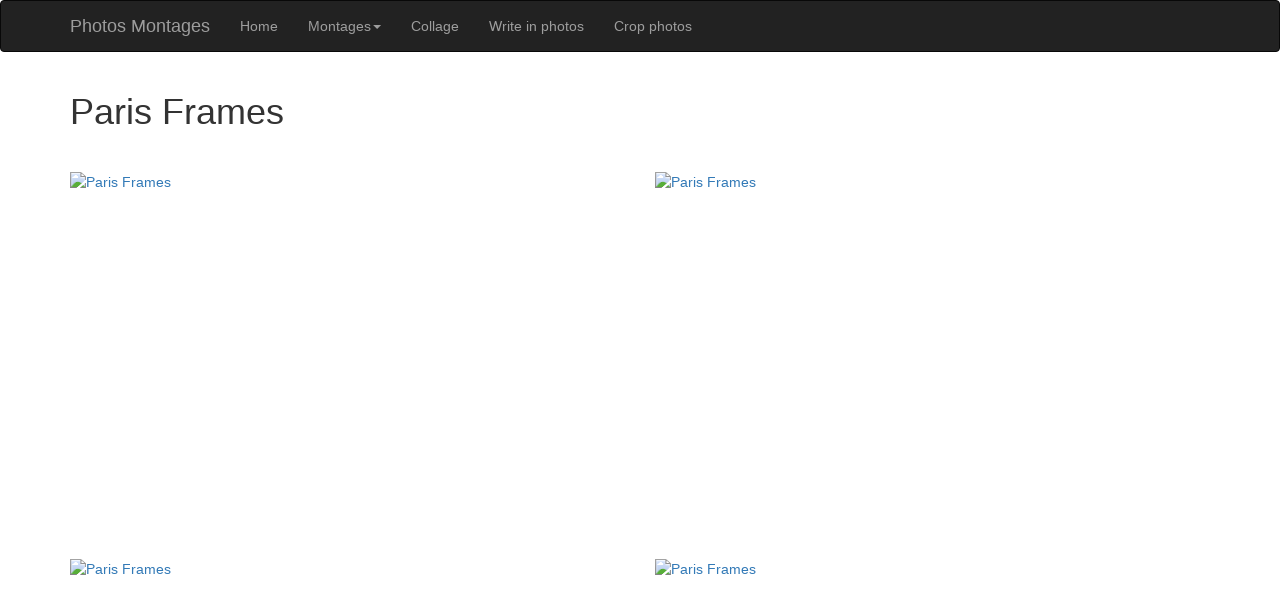

--- FILE ---
content_type: text/html; charset=UTF-8
request_url: https://www.montagesphoto.com/paris-frames
body_size: 3510
content:
<!DOCTYPE html>
<html lang="en">
<head>
<meta charset="utf-8">
<script>CDN_PUBLIC="https://cdn.montagemfotos.com.br";UPLOAD_CDN="https://upload.montagesphoto.com";PHPSESSID3="cUi4,05qaOnn1J,odbCHHvlpzXRbw3JH8BK8krvom-Fqa2U1lDcY47penZVwWYY8";</script>
<title>Paris Frames</title>
<meta name="description" content="Paris Frames. We got 4 photo frames available at Paris." />
<meta name="viewport" content="width=device-width, initial-scale=1">
<meta property="og:image" content="https://cdn.montagemfotos.com.br/public/images/montagens/182/mW350H350-182.JPG">
<link href="https://cdn.montagemfotos.com.br/public/bootstrap/css/bootstrap.min.css" rel="stylesheet" />
<script src="https://cdn.montagemfotos.com.br/public/scripts/jquery-1.11.3-bootstrap-jquery.imgpreload.js"></script>
<link rel="shortcut icon" href="https://cdn.montagemfotos.com.br/favicon.ico" type="image/x-icon">
<link rel="canonical" href="https://www.montagesphoto.com/paris-frames"><style>
@media (min-width: 1300px) {
  .container {
    width: 1300px;
  }
}
</style>

</head>
<body id="top">

<nav class="navbar navbar-inverse" role="navigation" style="-webkit-backface-visibility:hidden;max-width:100vw">
	<div class="container">
  	<div class="navbar-header">
      <button type="button" class="navbar-toggle" data-toggle="collapse" data-target="#bs-example-navbar-collapse-1">
        <span class="sr-only">Photos Montages</span>
        <span class="icon-bar"></span>
        <span class="icon-bar"></span>
        <span class="icon-bar"></span>
      </button>
      <a class="navbar-brand" href="/" rel="follow">Photos Montages</a>
		</div>
		<div class="navbar-collapse collapse" id="bs-example-navbar-collapse-1">

			<ul class="nav navbar-nav">
      	<li><a href="/" title="Photos Montages">Home</a></li>
				<li><a href="#" class="dropdown-toggle" data-toggle="dropdown">Montages<b class="caret"></b></a>

            <ul class="dropdown-menu">
            	<li class="dropdown-submenu">
              	<li><a href="/montages-many-photos">Montage many photos</a></li>
								<li class="divider"></li><li><a href="/christmas-montages">Christmas</a></li><li><a href="/new-years-eve-montages">New Years Eve</a></li><li><a href="/mothers-day-montages">Mothers Day</a></li><li><a href="/sequentials-montages">Sequentials Photos</a></li><li><a href="/vertical-montages">Vertical Photos</a></li><li><a href="/before-after-montages">Before & After</a></li><li><a href="/side-by-side-montages">Side by Side</a></li><li><a href="/horizontal-montages">Horizontal Photos</a></li><li><a href="/facebook-covers-montages">Facebook Covers</a></li><li><a href="/soccer-teams-montages">Soccer teams</a></li><li><a href="/love-montages">Love</a></li><li><a href="/borders-montages">Borders</a></li>                <li class="divider"></li>
                <li><a href="/montages" rel="nofollow"><b>+   categories (SEE ALL)</b></a></li>
								<li class="divider"></li>
                <li><a href="/frames" rel="nofollow">Photo Frames</a></li>
							</ul>
            </li>
            						<li><a href="/collage">Collage</a></li>
						<li><a href="/writing" class="hidden-sm">Write in photos</a></li>
						<li><a href="/crop" class="hidden-sm">Crop photos</a></li></ul>

  	</div>
	</div>
</nav>

<div class="container"><div align="center">
				 <div align="center"><div class="adsmontagem" style="display:block;" id="div-gpt-ad-404213072-0" data-refresh="12" data-exp="1"></div></div>


				 </div>
</div>


<div class="container">
	<div class="row">
		<div class="col-lg-12">
		<h1>Paris Frames</h1>
		</div>
	</div>

<div class="row">
  	<div class="col-md-12" align="center"></div>
    </div><div class="row">
		<div class="col-md-12">
      <div class="row"><div class="col-md-6 mt30 mb30 col-montagem" style="height:327px"><a href="/frames/182" rel="nofollow"><img loading="lazy" src="https://cdn.montagemfotos.com.br/public/images/montagens/182/mW555H317-182.JPG" class="img-responsive" alt="Paris Frames"></a></div><div class="col-md-6 mt30 mb30 col-montagem" style="height:327px"><a href="/frames/836" rel="nofollow"><img loading="lazy" src="https://cdn.montagemfotos.com.br/public/images/montagens/836/mW555H317-836.JPG" class="img-responsive" alt="Paris Frames"></a></div><div class="col-md-6 mt30 mb30 col-montagem" style="height:327px"><a href="/frames/843" rel="nofollow"><img loading="lazy" src="https://cdn.montagemfotos.com.br/public/images/montagens/843/mW555H317-843.JPG" class="img-responsive" alt="Paris Frames"></a></div><div class="col-md-6 mt30 mb30 col-montagem" style="height:327px"><a href="/frames/850" rel="nofollow"><img loading="lazy" src="https://cdn.montagemfotos.com.br/public/images/montagens/850/mW555H317-850.JPG" class="img-responsive" alt="Paris Frames"></a></div></div>
      </div>
		</div><div class="row">
    <div class="col-md-12"></div>
		<div class="col-md-12">
			<p>Paris Frames. We got 4 photo frames available at Paris.</p>
		</div>
	</div>

</div><script>
function get_viewport_width(){return parseInt(Math.max(document.documentElement.clientWidth||0,window.innerWidth||0))}function is_display_none(t){try{if(!t)return!0;if(t.offsetWidth)return!1;if("none"===window.getComputedStyle(t).display)return!0;if(t.parentElement)return is_display_none(t.parentElement);return!1}catch(e){return!0}}function gptlang(){return(document.documentElement.lang||"en").split("-")[0]}function timeout_init_ad(t){timeout_init_ad.time&&clearTimeout(timeout_init_ad.time),timeout_init_ad.time=setTimeout(init_gpt_ad,t)}const MAX_CONSECUTIVE_EMPTY=15,ATTEMPTS_BEFORE_FALLBACK=7,REFRESH_INTERVALMS=350;let slotInterval=!1,slotData={done:{},skip:{},consecutiveBlank:{},isViewed:{},slot:{},noempty:{},isEmpty:{},isRefreshing:{},busy:{},forceRefresh:{},timeoutForceRefresh:{},isFirstAd:{},dom:{},timeout:{},isInViewport:{}},observer;function slot_monitor(t){if(!observer)try{observer=new IntersectionObserver(function(t){for(let e of t){let a=e.target,s=a.id;slotData.isInViewport[s]=e.isIntersecting}})}catch(e){observer={observe:function(){}}}observer.observe(t)}function define_slot(t){let e=t.dataset.sizes||"970:970x250,970x251,970x252,970x253 300:300x250,300x251,300x252,300x253",a=e.split(" "),s=get_viewport_width(),i=[];for(let n of a){let[l,o]=n.split(":"),r=+l;if(s>=r){let d=o.split(",");for(let u of d){let[p,g]=u.split("x");i.push([+p,+g])}break}}if(i.length){slotData.isRefreshing[t.id]=!0;let f={ad_expansion:"1"===t.dataset.exp,sizes:1===i.length?i[0]:i,unit:t.dataset.unit||"/404213072/montagemfotos"},c=googletag.defineSlot(f.unit,f.sizes,t.id).addService(googletag.pubads());return c.setConfig({adExpansion:{enabled:f.ad_expansion},adsenseAttributes:{document_language:gptlang(),page_url:data_page_url()}}),!0}return!1}function setIntervalRefresh(t,e){slotData.isRefreshing[t]=!0;let a=!document.hidden&&(slotData.forceRefresh[t]||e&&slotData.done[t]<1||slotData.isInViewport[t]),s=a&&(e||slotData.skip[t]>=(!1===slotData.isFirstAd[t]?slotData.timeout[t]:8)*2.857142857142857)&&slotData.consecutiveBlank[t]<15;return s?(slotData.skip[t]=0,slotData.isViewed[t]=!1,slotData.done[t]++,slotData.forceRefresh[t]=!1,!0):((a||slotData.isViewed[t])&&slotData.skip[t]++,slotData.isRefreshing[t]=!1,!1)}function init_ad_function(){let t=[];for(let e in slotData.slot){let a=slotData.dom[e],s=slotData.isEmpty[e];if(!slotData.isRefreshing[e]&&setIntervalRefresh(e,s)){let i=slotData.slot[e];delete slotData.slot[e],a.clientHeight&&(a.style.minHeight=`${a.clientHeight}px`),s||(slotData.isFirstAd[e]=!1),t.push(i)}}t.length&&(googletag.pubads().set("page_url",data_page_url()),googletag.pubads().refresh(t)),setTimeout(init_ad_function,350)}function slotRenderEndedCallBack(t){let e=t.slot,a=e.getSlotElementId(),s=t.isEmpty;slotData.isEmpty[a]=s,slotData.done[a]=slotData.done[a]||0,slotData.skip[a]=slotData.skip[a]||0,slotData.consecutiveBlank[a]=slotData.consecutiveBlank[a]||0,slotData.isViewed[a]=!1,slotData.dom[a]=document.getElementById(a);let i=slotData.dom[a];slotData.timeout[a]=slotData.timeout[a]||parseInt(i.getAttribute("data-refresh")||0),slotData.timeout[a]&&(slot_monitor(i),slotData.slot[a]=e),s?slotData.consecutiveBlank[a]++:(slotData.consecutiveBlank[a]=0,slotData.noempty[a]||(slotData.noempty[a]=!0,i.classList.add("noempty"))),slotData.isRefreshing[a]=!1,!1===slotInterval&&(slotInterval=!0,init_ad_function())}function impressionViewableCallback(t){let e=t.slot,a=e.getSlotElementId();slotData.isViewed[a]=!0,slotData.forceRefresh[a]=!0}function data_page_url(){return window.google_page_url=`https://${location.hostname}/`}function init_gpt_ad(){(googletag=window.googletag||{cmd:[]}).cmd.push(function(){let t=document.querySelectorAll(".adsmontagem:not(.started)");if(!t.length)return;let e=[];for(let a=0,s=t.length;a<s;a++){let i=t[a].id;!slotData.busy[i]&&(slotData.busy[i]=!0,!is_display_none(t[a])&&define_slot(t[a])?(t[a].classList.add("started"),window.ADS_First_Call?(googletag.pubads().set("page_url",data_page_url()),googletag.display(i)):e.push(i)):slotData.busy[i]=!1)}e.length&&!window.ADS_First_Call&&(window.ADS_First_Call=!0,googletag.pubads().set("document_language",gptlang()),googletag.pubads().set("page_url",data_page_url()),googletag.pubads().addEventListener("slotRenderEnded",slotRenderEndedCallBack),googletag.pubads().addEventListener("impressionViewable",impressionViewableCallback),googletag.setConfig({centering:!0,singleRequest:!0,adsenseAttributes:{document_language:gptlang(),page_url:data_page_url()}}),googletag.enableServices(),googletag.display(e[0]))})}init_gpt_ad();
</script>
<script async src="https://securepubads.g.doubleclick.net/tag/js/gpt.js"></script>
<script async src="https://pagead2.googlesyndication.com/pagead/js/adsbygoogle.js?client=ca-pub-3000019877568945"></script>
  <center>
    <!--
    <a href="https://bananacifras.com/">cifras simplificadas</a>
    <BR>-->
    <a href="https://www.bananacifras.com/ukulele">cifra ukulele</a>
  </center>
  <br>
<br>
<br>
<br>


</body>
</html>


--- FILE ---
content_type: text/html; charset=utf-8
request_url: https://www.google.com/recaptcha/api2/aframe
body_size: 269
content:
<!DOCTYPE HTML><html><head><meta http-equiv="content-type" content="text/html; charset=UTF-8"></head><body><script nonce="7PDBy9CWzvD6O5yu7wB3Jw">/** Anti-fraud and anti-abuse applications only. See google.com/recaptcha */ try{var clients={'sodar':'https://pagead2.googlesyndication.com/pagead/sodar?'};window.addEventListener("message",function(a){try{if(a.source===window.parent){var b=JSON.parse(a.data);var c=clients[b['id']];if(c){var d=document.createElement('img');d.src=c+b['params']+'&rc='+(localStorage.getItem("rc::a")?sessionStorage.getItem("rc::b"):"");window.document.body.appendChild(d);sessionStorage.setItem("rc::e",parseInt(sessionStorage.getItem("rc::e")||0)+1);localStorage.setItem("rc::h",'1769105066087');}}}catch(b){}});window.parent.postMessage("_grecaptcha_ready", "*");}catch(b){}</script></body></html>